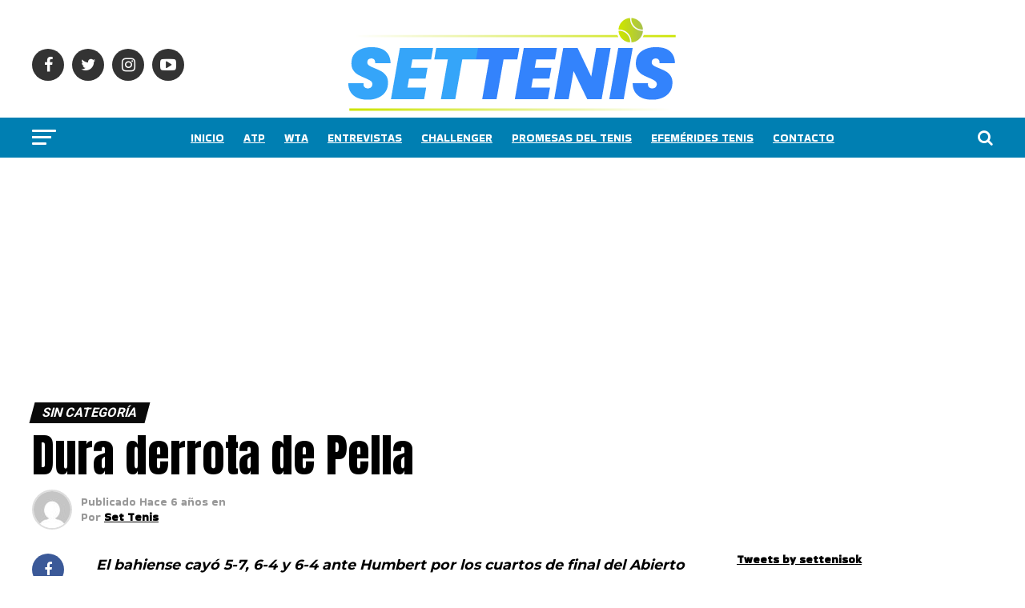

--- FILE ---
content_type: text/html; charset=utf-8
request_url: https://www.google.com/recaptcha/api2/aframe
body_size: 269
content:
<!DOCTYPE HTML><html><head><meta http-equiv="content-type" content="text/html; charset=UTF-8"></head><body><script nonce="7l1A1ZOGuK7Jp_v3Hk3NkA">/** Anti-fraud and anti-abuse applications only. See google.com/recaptcha */ try{var clients={'sodar':'https://pagead2.googlesyndication.com/pagead/sodar?'};window.addEventListener("message",function(a){try{if(a.source===window.parent){var b=JSON.parse(a.data);var c=clients[b['id']];if(c){var d=document.createElement('img');d.src=c+b['params']+'&rc='+(localStorage.getItem("rc::a")?sessionStorage.getItem("rc::b"):"");window.document.body.appendChild(d);sessionStorage.setItem("rc::e",parseInt(sessionStorage.getItem("rc::e")||0)+1);localStorage.setItem("rc::h",'1769911063358');}}}catch(b){}});window.parent.postMessage("_grecaptcha_ready", "*");}catch(b){}</script></body></html>